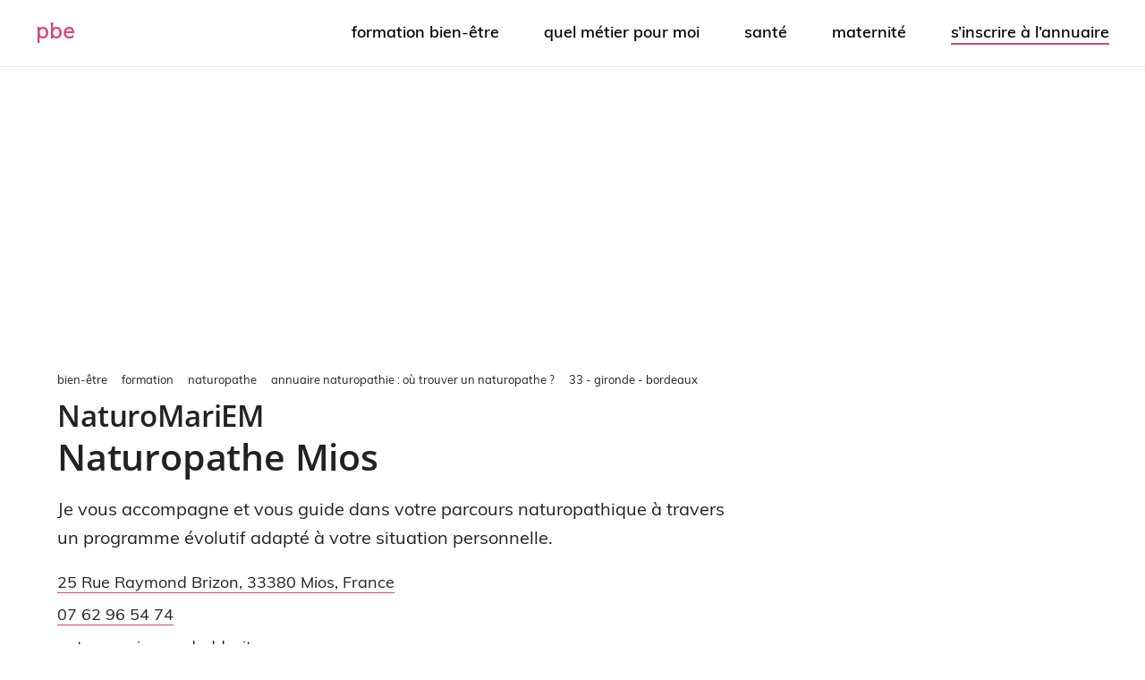

--- FILE ---
content_type: text/html; charset=utf-8
request_url: https://www.google.com/recaptcha/api2/anchor?ar=1&k=6LeJbcQUAAAAAHKbrj3m_1vfCfkB1b2_iteLhnbx&co=aHR0cHM6Ly93d3cucG9ydGFpbGJpZW5ldHJlLmZyOjQ0Mw..&hl=en&v=N67nZn4AqZkNcbeMu4prBgzg&size=invisible&anchor-ms=20000&execute-ms=30000&cb=jo7wu1puctad
body_size: 48539
content:
<!DOCTYPE HTML><html dir="ltr" lang="en"><head><meta http-equiv="Content-Type" content="text/html; charset=UTF-8">
<meta http-equiv="X-UA-Compatible" content="IE=edge">
<title>reCAPTCHA</title>
<style type="text/css">
/* cyrillic-ext */
@font-face {
  font-family: 'Roboto';
  font-style: normal;
  font-weight: 400;
  font-stretch: 100%;
  src: url(//fonts.gstatic.com/s/roboto/v48/KFO7CnqEu92Fr1ME7kSn66aGLdTylUAMa3GUBHMdazTgWw.woff2) format('woff2');
  unicode-range: U+0460-052F, U+1C80-1C8A, U+20B4, U+2DE0-2DFF, U+A640-A69F, U+FE2E-FE2F;
}
/* cyrillic */
@font-face {
  font-family: 'Roboto';
  font-style: normal;
  font-weight: 400;
  font-stretch: 100%;
  src: url(//fonts.gstatic.com/s/roboto/v48/KFO7CnqEu92Fr1ME7kSn66aGLdTylUAMa3iUBHMdazTgWw.woff2) format('woff2');
  unicode-range: U+0301, U+0400-045F, U+0490-0491, U+04B0-04B1, U+2116;
}
/* greek-ext */
@font-face {
  font-family: 'Roboto';
  font-style: normal;
  font-weight: 400;
  font-stretch: 100%;
  src: url(//fonts.gstatic.com/s/roboto/v48/KFO7CnqEu92Fr1ME7kSn66aGLdTylUAMa3CUBHMdazTgWw.woff2) format('woff2');
  unicode-range: U+1F00-1FFF;
}
/* greek */
@font-face {
  font-family: 'Roboto';
  font-style: normal;
  font-weight: 400;
  font-stretch: 100%;
  src: url(//fonts.gstatic.com/s/roboto/v48/KFO7CnqEu92Fr1ME7kSn66aGLdTylUAMa3-UBHMdazTgWw.woff2) format('woff2');
  unicode-range: U+0370-0377, U+037A-037F, U+0384-038A, U+038C, U+038E-03A1, U+03A3-03FF;
}
/* math */
@font-face {
  font-family: 'Roboto';
  font-style: normal;
  font-weight: 400;
  font-stretch: 100%;
  src: url(//fonts.gstatic.com/s/roboto/v48/KFO7CnqEu92Fr1ME7kSn66aGLdTylUAMawCUBHMdazTgWw.woff2) format('woff2');
  unicode-range: U+0302-0303, U+0305, U+0307-0308, U+0310, U+0312, U+0315, U+031A, U+0326-0327, U+032C, U+032F-0330, U+0332-0333, U+0338, U+033A, U+0346, U+034D, U+0391-03A1, U+03A3-03A9, U+03B1-03C9, U+03D1, U+03D5-03D6, U+03F0-03F1, U+03F4-03F5, U+2016-2017, U+2034-2038, U+203C, U+2040, U+2043, U+2047, U+2050, U+2057, U+205F, U+2070-2071, U+2074-208E, U+2090-209C, U+20D0-20DC, U+20E1, U+20E5-20EF, U+2100-2112, U+2114-2115, U+2117-2121, U+2123-214F, U+2190, U+2192, U+2194-21AE, U+21B0-21E5, U+21F1-21F2, U+21F4-2211, U+2213-2214, U+2216-22FF, U+2308-230B, U+2310, U+2319, U+231C-2321, U+2336-237A, U+237C, U+2395, U+239B-23B7, U+23D0, U+23DC-23E1, U+2474-2475, U+25AF, U+25B3, U+25B7, U+25BD, U+25C1, U+25CA, U+25CC, U+25FB, U+266D-266F, U+27C0-27FF, U+2900-2AFF, U+2B0E-2B11, U+2B30-2B4C, U+2BFE, U+3030, U+FF5B, U+FF5D, U+1D400-1D7FF, U+1EE00-1EEFF;
}
/* symbols */
@font-face {
  font-family: 'Roboto';
  font-style: normal;
  font-weight: 400;
  font-stretch: 100%;
  src: url(//fonts.gstatic.com/s/roboto/v48/KFO7CnqEu92Fr1ME7kSn66aGLdTylUAMaxKUBHMdazTgWw.woff2) format('woff2');
  unicode-range: U+0001-000C, U+000E-001F, U+007F-009F, U+20DD-20E0, U+20E2-20E4, U+2150-218F, U+2190, U+2192, U+2194-2199, U+21AF, U+21E6-21F0, U+21F3, U+2218-2219, U+2299, U+22C4-22C6, U+2300-243F, U+2440-244A, U+2460-24FF, U+25A0-27BF, U+2800-28FF, U+2921-2922, U+2981, U+29BF, U+29EB, U+2B00-2BFF, U+4DC0-4DFF, U+FFF9-FFFB, U+10140-1018E, U+10190-1019C, U+101A0, U+101D0-101FD, U+102E0-102FB, U+10E60-10E7E, U+1D2C0-1D2D3, U+1D2E0-1D37F, U+1F000-1F0FF, U+1F100-1F1AD, U+1F1E6-1F1FF, U+1F30D-1F30F, U+1F315, U+1F31C, U+1F31E, U+1F320-1F32C, U+1F336, U+1F378, U+1F37D, U+1F382, U+1F393-1F39F, U+1F3A7-1F3A8, U+1F3AC-1F3AF, U+1F3C2, U+1F3C4-1F3C6, U+1F3CA-1F3CE, U+1F3D4-1F3E0, U+1F3ED, U+1F3F1-1F3F3, U+1F3F5-1F3F7, U+1F408, U+1F415, U+1F41F, U+1F426, U+1F43F, U+1F441-1F442, U+1F444, U+1F446-1F449, U+1F44C-1F44E, U+1F453, U+1F46A, U+1F47D, U+1F4A3, U+1F4B0, U+1F4B3, U+1F4B9, U+1F4BB, U+1F4BF, U+1F4C8-1F4CB, U+1F4D6, U+1F4DA, U+1F4DF, U+1F4E3-1F4E6, U+1F4EA-1F4ED, U+1F4F7, U+1F4F9-1F4FB, U+1F4FD-1F4FE, U+1F503, U+1F507-1F50B, U+1F50D, U+1F512-1F513, U+1F53E-1F54A, U+1F54F-1F5FA, U+1F610, U+1F650-1F67F, U+1F687, U+1F68D, U+1F691, U+1F694, U+1F698, U+1F6AD, U+1F6B2, U+1F6B9-1F6BA, U+1F6BC, U+1F6C6-1F6CF, U+1F6D3-1F6D7, U+1F6E0-1F6EA, U+1F6F0-1F6F3, U+1F6F7-1F6FC, U+1F700-1F7FF, U+1F800-1F80B, U+1F810-1F847, U+1F850-1F859, U+1F860-1F887, U+1F890-1F8AD, U+1F8B0-1F8BB, U+1F8C0-1F8C1, U+1F900-1F90B, U+1F93B, U+1F946, U+1F984, U+1F996, U+1F9E9, U+1FA00-1FA6F, U+1FA70-1FA7C, U+1FA80-1FA89, U+1FA8F-1FAC6, U+1FACE-1FADC, U+1FADF-1FAE9, U+1FAF0-1FAF8, U+1FB00-1FBFF;
}
/* vietnamese */
@font-face {
  font-family: 'Roboto';
  font-style: normal;
  font-weight: 400;
  font-stretch: 100%;
  src: url(//fonts.gstatic.com/s/roboto/v48/KFO7CnqEu92Fr1ME7kSn66aGLdTylUAMa3OUBHMdazTgWw.woff2) format('woff2');
  unicode-range: U+0102-0103, U+0110-0111, U+0128-0129, U+0168-0169, U+01A0-01A1, U+01AF-01B0, U+0300-0301, U+0303-0304, U+0308-0309, U+0323, U+0329, U+1EA0-1EF9, U+20AB;
}
/* latin-ext */
@font-face {
  font-family: 'Roboto';
  font-style: normal;
  font-weight: 400;
  font-stretch: 100%;
  src: url(//fonts.gstatic.com/s/roboto/v48/KFO7CnqEu92Fr1ME7kSn66aGLdTylUAMa3KUBHMdazTgWw.woff2) format('woff2');
  unicode-range: U+0100-02BA, U+02BD-02C5, U+02C7-02CC, U+02CE-02D7, U+02DD-02FF, U+0304, U+0308, U+0329, U+1D00-1DBF, U+1E00-1E9F, U+1EF2-1EFF, U+2020, U+20A0-20AB, U+20AD-20C0, U+2113, U+2C60-2C7F, U+A720-A7FF;
}
/* latin */
@font-face {
  font-family: 'Roboto';
  font-style: normal;
  font-weight: 400;
  font-stretch: 100%;
  src: url(//fonts.gstatic.com/s/roboto/v48/KFO7CnqEu92Fr1ME7kSn66aGLdTylUAMa3yUBHMdazQ.woff2) format('woff2');
  unicode-range: U+0000-00FF, U+0131, U+0152-0153, U+02BB-02BC, U+02C6, U+02DA, U+02DC, U+0304, U+0308, U+0329, U+2000-206F, U+20AC, U+2122, U+2191, U+2193, U+2212, U+2215, U+FEFF, U+FFFD;
}
/* cyrillic-ext */
@font-face {
  font-family: 'Roboto';
  font-style: normal;
  font-weight: 500;
  font-stretch: 100%;
  src: url(//fonts.gstatic.com/s/roboto/v48/KFO7CnqEu92Fr1ME7kSn66aGLdTylUAMa3GUBHMdazTgWw.woff2) format('woff2');
  unicode-range: U+0460-052F, U+1C80-1C8A, U+20B4, U+2DE0-2DFF, U+A640-A69F, U+FE2E-FE2F;
}
/* cyrillic */
@font-face {
  font-family: 'Roboto';
  font-style: normal;
  font-weight: 500;
  font-stretch: 100%;
  src: url(//fonts.gstatic.com/s/roboto/v48/KFO7CnqEu92Fr1ME7kSn66aGLdTylUAMa3iUBHMdazTgWw.woff2) format('woff2');
  unicode-range: U+0301, U+0400-045F, U+0490-0491, U+04B0-04B1, U+2116;
}
/* greek-ext */
@font-face {
  font-family: 'Roboto';
  font-style: normal;
  font-weight: 500;
  font-stretch: 100%;
  src: url(//fonts.gstatic.com/s/roboto/v48/KFO7CnqEu92Fr1ME7kSn66aGLdTylUAMa3CUBHMdazTgWw.woff2) format('woff2');
  unicode-range: U+1F00-1FFF;
}
/* greek */
@font-face {
  font-family: 'Roboto';
  font-style: normal;
  font-weight: 500;
  font-stretch: 100%;
  src: url(//fonts.gstatic.com/s/roboto/v48/KFO7CnqEu92Fr1ME7kSn66aGLdTylUAMa3-UBHMdazTgWw.woff2) format('woff2');
  unicode-range: U+0370-0377, U+037A-037F, U+0384-038A, U+038C, U+038E-03A1, U+03A3-03FF;
}
/* math */
@font-face {
  font-family: 'Roboto';
  font-style: normal;
  font-weight: 500;
  font-stretch: 100%;
  src: url(//fonts.gstatic.com/s/roboto/v48/KFO7CnqEu92Fr1ME7kSn66aGLdTylUAMawCUBHMdazTgWw.woff2) format('woff2');
  unicode-range: U+0302-0303, U+0305, U+0307-0308, U+0310, U+0312, U+0315, U+031A, U+0326-0327, U+032C, U+032F-0330, U+0332-0333, U+0338, U+033A, U+0346, U+034D, U+0391-03A1, U+03A3-03A9, U+03B1-03C9, U+03D1, U+03D5-03D6, U+03F0-03F1, U+03F4-03F5, U+2016-2017, U+2034-2038, U+203C, U+2040, U+2043, U+2047, U+2050, U+2057, U+205F, U+2070-2071, U+2074-208E, U+2090-209C, U+20D0-20DC, U+20E1, U+20E5-20EF, U+2100-2112, U+2114-2115, U+2117-2121, U+2123-214F, U+2190, U+2192, U+2194-21AE, U+21B0-21E5, U+21F1-21F2, U+21F4-2211, U+2213-2214, U+2216-22FF, U+2308-230B, U+2310, U+2319, U+231C-2321, U+2336-237A, U+237C, U+2395, U+239B-23B7, U+23D0, U+23DC-23E1, U+2474-2475, U+25AF, U+25B3, U+25B7, U+25BD, U+25C1, U+25CA, U+25CC, U+25FB, U+266D-266F, U+27C0-27FF, U+2900-2AFF, U+2B0E-2B11, U+2B30-2B4C, U+2BFE, U+3030, U+FF5B, U+FF5D, U+1D400-1D7FF, U+1EE00-1EEFF;
}
/* symbols */
@font-face {
  font-family: 'Roboto';
  font-style: normal;
  font-weight: 500;
  font-stretch: 100%;
  src: url(//fonts.gstatic.com/s/roboto/v48/KFO7CnqEu92Fr1ME7kSn66aGLdTylUAMaxKUBHMdazTgWw.woff2) format('woff2');
  unicode-range: U+0001-000C, U+000E-001F, U+007F-009F, U+20DD-20E0, U+20E2-20E4, U+2150-218F, U+2190, U+2192, U+2194-2199, U+21AF, U+21E6-21F0, U+21F3, U+2218-2219, U+2299, U+22C4-22C6, U+2300-243F, U+2440-244A, U+2460-24FF, U+25A0-27BF, U+2800-28FF, U+2921-2922, U+2981, U+29BF, U+29EB, U+2B00-2BFF, U+4DC0-4DFF, U+FFF9-FFFB, U+10140-1018E, U+10190-1019C, U+101A0, U+101D0-101FD, U+102E0-102FB, U+10E60-10E7E, U+1D2C0-1D2D3, U+1D2E0-1D37F, U+1F000-1F0FF, U+1F100-1F1AD, U+1F1E6-1F1FF, U+1F30D-1F30F, U+1F315, U+1F31C, U+1F31E, U+1F320-1F32C, U+1F336, U+1F378, U+1F37D, U+1F382, U+1F393-1F39F, U+1F3A7-1F3A8, U+1F3AC-1F3AF, U+1F3C2, U+1F3C4-1F3C6, U+1F3CA-1F3CE, U+1F3D4-1F3E0, U+1F3ED, U+1F3F1-1F3F3, U+1F3F5-1F3F7, U+1F408, U+1F415, U+1F41F, U+1F426, U+1F43F, U+1F441-1F442, U+1F444, U+1F446-1F449, U+1F44C-1F44E, U+1F453, U+1F46A, U+1F47D, U+1F4A3, U+1F4B0, U+1F4B3, U+1F4B9, U+1F4BB, U+1F4BF, U+1F4C8-1F4CB, U+1F4D6, U+1F4DA, U+1F4DF, U+1F4E3-1F4E6, U+1F4EA-1F4ED, U+1F4F7, U+1F4F9-1F4FB, U+1F4FD-1F4FE, U+1F503, U+1F507-1F50B, U+1F50D, U+1F512-1F513, U+1F53E-1F54A, U+1F54F-1F5FA, U+1F610, U+1F650-1F67F, U+1F687, U+1F68D, U+1F691, U+1F694, U+1F698, U+1F6AD, U+1F6B2, U+1F6B9-1F6BA, U+1F6BC, U+1F6C6-1F6CF, U+1F6D3-1F6D7, U+1F6E0-1F6EA, U+1F6F0-1F6F3, U+1F6F7-1F6FC, U+1F700-1F7FF, U+1F800-1F80B, U+1F810-1F847, U+1F850-1F859, U+1F860-1F887, U+1F890-1F8AD, U+1F8B0-1F8BB, U+1F8C0-1F8C1, U+1F900-1F90B, U+1F93B, U+1F946, U+1F984, U+1F996, U+1F9E9, U+1FA00-1FA6F, U+1FA70-1FA7C, U+1FA80-1FA89, U+1FA8F-1FAC6, U+1FACE-1FADC, U+1FADF-1FAE9, U+1FAF0-1FAF8, U+1FB00-1FBFF;
}
/* vietnamese */
@font-face {
  font-family: 'Roboto';
  font-style: normal;
  font-weight: 500;
  font-stretch: 100%;
  src: url(//fonts.gstatic.com/s/roboto/v48/KFO7CnqEu92Fr1ME7kSn66aGLdTylUAMa3OUBHMdazTgWw.woff2) format('woff2');
  unicode-range: U+0102-0103, U+0110-0111, U+0128-0129, U+0168-0169, U+01A0-01A1, U+01AF-01B0, U+0300-0301, U+0303-0304, U+0308-0309, U+0323, U+0329, U+1EA0-1EF9, U+20AB;
}
/* latin-ext */
@font-face {
  font-family: 'Roboto';
  font-style: normal;
  font-weight: 500;
  font-stretch: 100%;
  src: url(//fonts.gstatic.com/s/roboto/v48/KFO7CnqEu92Fr1ME7kSn66aGLdTylUAMa3KUBHMdazTgWw.woff2) format('woff2');
  unicode-range: U+0100-02BA, U+02BD-02C5, U+02C7-02CC, U+02CE-02D7, U+02DD-02FF, U+0304, U+0308, U+0329, U+1D00-1DBF, U+1E00-1E9F, U+1EF2-1EFF, U+2020, U+20A0-20AB, U+20AD-20C0, U+2113, U+2C60-2C7F, U+A720-A7FF;
}
/* latin */
@font-face {
  font-family: 'Roboto';
  font-style: normal;
  font-weight: 500;
  font-stretch: 100%;
  src: url(//fonts.gstatic.com/s/roboto/v48/KFO7CnqEu92Fr1ME7kSn66aGLdTylUAMa3yUBHMdazQ.woff2) format('woff2');
  unicode-range: U+0000-00FF, U+0131, U+0152-0153, U+02BB-02BC, U+02C6, U+02DA, U+02DC, U+0304, U+0308, U+0329, U+2000-206F, U+20AC, U+2122, U+2191, U+2193, U+2212, U+2215, U+FEFF, U+FFFD;
}
/* cyrillic-ext */
@font-face {
  font-family: 'Roboto';
  font-style: normal;
  font-weight: 900;
  font-stretch: 100%;
  src: url(//fonts.gstatic.com/s/roboto/v48/KFO7CnqEu92Fr1ME7kSn66aGLdTylUAMa3GUBHMdazTgWw.woff2) format('woff2');
  unicode-range: U+0460-052F, U+1C80-1C8A, U+20B4, U+2DE0-2DFF, U+A640-A69F, U+FE2E-FE2F;
}
/* cyrillic */
@font-face {
  font-family: 'Roboto';
  font-style: normal;
  font-weight: 900;
  font-stretch: 100%;
  src: url(//fonts.gstatic.com/s/roboto/v48/KFO7CnqEu92Fr1ME7kSn66aGLdTylUAMa3iUBHMdazTgWw.woff2) format('woff2');
  unicode-range: U+0301, U+0400-045F, U+0490-0491, U+04B0-04B1, U+2116;
}
/* greek-ext */
@font-face {
  font-family: 'Roboto';
  font-style: normal;
  font-weight: 900;
  font-stretch: 100%;
  src: url(//fonts.gstatic.com/s/roboto/v48/KFO7CnqEu92Fr1ME7kSn66aGLdTylUAMa3CUBHMdazTgWw.woff2) format('woff2');
  unicode-range: U+1F00-1FFF;
}
/* greek */
@font-face {
  font-family: 'Roboto';
  font-style: normal;
  font-weight: 900;
  font-stretch: 100%;
  src: url(//fonts.gstatic.com/s/roboto/v48/KFO7CnqEu92Fr1ME7kSn66aGLdTylUAMa3-UBHMdazTgWw.woff2) format('woff2');
  unicode-range: U+0370-0377, U+037A-037F, U+0384-038A, U+038C, U+038E-03A1, U+03A3-03FF;
}
/* math */
@font-face {
  font-family: 'Roboto';
  font-style: normal;
  font-weight: 900;
  font-stretch: 100%;
  src: url(//fonts.gstatic.com/s/roboto/v48/KFO7CnqEu92Fr1ME7kSn66aGLdTylUAMawCUBHMdazTgWw.woff2) format('woff2');
  unicode-range: U+0302-0303, U+0305, U+0307-0308, U+0310, U+0312, U+0315, U+031A, U+0326-0327, U+032C, U+032F-0330, U+0332-0333, U+0338, U+033A, U+0346, U+034D, U+0391-03A1, U+03A3-03A9, U+03B1-03C9, U+03D1, U+03D5-03D6, U+03F0-03F1, U+03F4-03F5, U+2016-2017, U+2034-2038, U+203C, U+2040, U+2043, U+2047, U+2050, U+2057, U+205F, U+2070-2071, U+2074-208E, U+2090-209C, U+20D0-20DC, U+20E1, U+20E5-20EF, U+2100-2112, U+2114-2115, U+2117-2121, U+2123-214F, U+2190, U+2192, U+2194-21AE, U+21B0-21E5, U+21F1-21F2, U+21F4-2211, U+2213-2214, U+2216-22FF, U+2308-230B, U+2310, U+2319, U+231C-2321, U+2336-237A, U+237C, U+2395, U+239B-23B7, U+23D0, U+23DC-23E1, U+2474-2475, U+25AF, U+25B3, U+25B7, U+25BD, U+25C1, U+25CA, U+25CC, U+25FB, U+266D-266F, U+27C0-27FF, U+2900-2AFF, U+2B0E-2B11, U+2B30-2B4C, U+2BFE, U+3030, U+FF5B, U+FF5D, U+1D400-1D7FF, U+1EE00-1EEFF;
}
/* symbols */
@font-face {
  font-family: 'Roboto';
  font-style: normal;
  font-weight: 900;
  font-stretch: 100%;
  src: url(//fonts.gstatic.com/s/roboto/v48/KFO7CnqEu92Fr1ME7kSn66aGLdTylUAMaxKUBHMdazTgWw.woff2) format('woff2');
  unicode-range: U+0001-000C, U+000E-001F, U+007F-009F, U+20DD-20E0, U+20E2-20E4, U+2150-218F, U+2190, U+2192, U+2194-2199, U+21AF, U+21E6-21F0, U+21F3, U+2218-2219, U+2299, U+22C4-22C6, U+2300-243F, U+2440-244A, U+2460-24FF, U+25A0-27BF, U+2800-28FF, U+2921-2922, U+2981, U+29BF, U+29EB, U+2B00-2BFF, U+4DC0-4DFF, U+FFF9-FFFB, U+10140-1018E, U+10190-1019C, U+101A0, U+101D0-101FD, U+102E0-102FB, U+10E60-10E7E, U+1D2C0-1D2D3, U+1D2E0-1D37F, U+1F000-1F0FF, U+1F100-1F1AD, U+1F1E6-1F1FF, U+1F30D-1F30F, U+1F315, U+1F31C, U+1F31E, U+1F320-1F32C, U+1F336, U+1F378, U+1F37D, U+1F382, U+1F393-1F39F, U+1F3A7-1F3A8, U+1F3AC-1F3AF, U+1F3C2, U+1F3C4-1F3C6, U+1F3CA-1F3CE, U+1F3D4-1F3E0, U+1F3ED, U+1F3F1-1F3F3, U+1F3F5-1F3F7, U+1F408, U+1F415, U+1F41F, U+1F426, U+1F43F, U+1F441-1F442, U+1F444, U+1F446-1F449, U+1F44C-1F44E, U+1F453, U+1F46A, U+1F47D, U+1F4A3, U+1F4B0, U+1F4B3, U+1F4B9, U+1F4BB, U+1F4BF, U+1F4C8-1F4CB, U+1F4D6, U+1F4DA, U+1F4DF, U+1F4E3-1F4E6, U+1F4EA-1F4ED, U+1F4F7, U+1F4F9-1F4FB, U+1F4FD-1F4FE, U+1F503, U+1F507-1F50B, U+1F50D, U+1F512-1F513, U+1F53E-1F54A, U+1F54F-1F5FA, U+1F610, U+1F650-1F67F, U+1F687, U+1F68D, U+1F691, U+1F694, U+1F698, U+1F6AD, U+1F6B2, U+1F6B9-1F6BA, U+1F6BC, U+1F6C6-1F6CF, U+1F6D3-1F6D7, U+1F6E0-1F6EA, U+1F6F0-1F6F3, U+1F6F7-1F6FC, U+1F700-1F7FF, U+1F800-1F80B, U+1F810-1F847, U+1F850-1F859, U+1F860-1F887, U+1F890-1F8AD, U+1F8B0-1F8BB, U+1F8C0-1F8C1, U+1F900-1F90B, U+1F93B, U+1F946, U+1F984, U+1F996, U+1F9E9, U+1FA00-1FA6F, U+1FA70-1FA7C, U+1FA80-1FA89, U+1FA8F-1FAC6, U+1FACE-1FADC, U+1FADF-1FAE9, U+1FAF0-1FAF8, U+1FB00-1FBFF;
}
/* vietnamese */
@font-face {
  font-family: 'Roboto';
  font-style: normal;
  font-weight: 900;
  font-stretch: 100%;
  src: url(//fonts.gstatic.com/s/roboto/v48/KFO7CnqEu92Fr1ME7kSn66aGLdTylUAMa3OUBHMdazTgWw.woff2) format('woff2');
  unicode-range: U+0102-0103, U+0110-0111, U+0128-0129, U+0168-0169, U+01A0-01A1, U+01AF-01B0, U+0300-0301, U+0303-0304, U+0308-0309, U+0323, U+0329, U+1EA0-1EF9, U+20AB;
}
/* latin-ext */
@font-face {
  font-family: 'Roboto';
  font-style: normal;
  font-weight: 900;
  font-stretch: 100%;
  src: url(//fonts.gstatic.com/s/roboto/v48/KFO7CnqEu92Fr1ME7kSn66aGLdTylUAMa3KUBHMdazTgWw.woff2) format('woff2');
  unicode-range: U+0100-02BA, U+02BD-02C5, U+02C7-02CC, U+02CE-02D7, U+02DD-02FF, U+0304, U+0308, U+0329, U+1D00-1DBF, U+1E00-1E9F, U+1EF2-1EFF, U+2020, U+20A0-20AB, U+20AD-20C0, U+2113, U+2C60-2C7F, U+A720-A7FF;
}
/* latin */
@font-face {
  font-family: 'Roboto';
  font-style: normal;
  font-weight: 900;
  font-stretch: 100%;
  src: url(//fonts.gstatic.com/s/roboto/v48/KFO7CnqEu92Fr1ME7kSn66aGLdTylUAMa3yUBHMdazQ.woff2) format('woff2');
  unicode-range: U+0000-00FF, U+0131, U+0152-0153, U+02BB-02BC, U+02C6, U+02DA, U+02DC, U+0304, U+0308, U+0329, U+2000-206F, U+20AC, U+2122, U+2191, U+2193, U+2212, U+2215, U+FEFF, U+FFFD;
}

</style>
<link rel="stylesheet" type="text/css" href="https://www.gstatic.com/recaptcha/releases/N67nZn4AqZkNcbeMu4prBgzg/styles__ltr.css">
<script nonce="k-Ds66by5vz3bJ-PZolAOA" type="text/javascript">window['__recaptcha_api'] = 'https://www.google.com/recaptcha/api2/';</script>
<script type="text/javascript" src="https://www.gstatic.com/recaptcha/releases/N67nZn4AqZkNcbeMu4prBgzg/recaptcha__en.js" nonce="k-Ds66by5vz3bJ-PZolAOA">
      
    </script></head>
<body><div id="rc-anchor-alert" class="rc-anchor-alert"></div>
<input type="hidden" id="recaptcha-token" value="[base64]">
<script type="text/javascript" nonce="k-Ds66by5vz3bJ-PZolAOA">
      recaptcha.anchor.Main.init("[\x22ainput\x22,[\x22bgdata\x22,\x22\x22,\[base64]/[base64]/[base64]/ZyhXLGgpOnEoW04sMjEsbF0sVywwKSxoKSxmYWxzZSxmYWxzZSl9Y2F0Y2goayl7RygzNTgsVyk/[base64]/[base64]/[base64]/[base64]/[base64]/[base64]/[base64]/bmV3IEJbT10oRFswXSk6dz09Mj9uZXcgQltPXShEWzBdLERbMV0pOnc9PTM/bmV3IEJbT10oRFswXSxEWzFdLERbMl0pOnc9PTQ/[base64]/[base64]/[base64]/[base64]/[base64]\\u003d\x22,\[base64]\x22,\[base64]/wqtcw4JBNTMuw6/Dl8KUUjPDthIuwq/[base64]/CiCx5c3VcfXzDpVnDrcOqc8OQw6/Cs8KUwqXChMOewqFrWWcvIhQPbGcNQMOKwpHCiTDDuUswwppPw5bDl8KWw74Gw7PCksKlaQAXw4YRYcKpXjzDtsOvFsKraQx2w6jDlSzDocK+Q0MPAcOGwo/DowUAwpPDkMOhw41rw4zCpAhaPcKtRsOMNnLDhMKWcVRRwr0IYMO5PW/DpHV/wr0jwqQRwrVGSjjCoCjCg1LDqzrDlEzDpcOTAxRPaDUxwrXDrmgEw67CgMOXw5wDwp3DqsOufloNw4puwqVfTcKlOnTCr3nDqsKxXUFSEX3DtsKncC/CsGsTw7Idw7oVKQ8vMF7CusK5cEnCs8KlR8KSQcOlwqZxd8KeX2Anw5HDoUrDuhwOw5wRVQhzw6VzwojDqGvDiT8JClV7w7fDn8KTw6EEwokmP8Kswr0/wpzCrsOCw6vDliXDjMOYw6bCqFwSOgXCs8OCw7dlYsOrw6xMw63CoSR4w4FNQ25LKMOLwoxVwpDCt8KRw75+f8KwHcOLecKiBmxPw4Mzw5/CnMO9w7XCsU7Cn1J4aFA2w5rCnTs9w79bPcKVwrB+QMOsKRdldkAlXsK+wrrChB4bOMKZwoZXWsOeJMKkwpDDk0A8w4/CvsK+wp1ww50hccOXwpzClSDCncKZwrXDlMOOUsKvejfDiSvCqiPDhcK2wp/Cs8Oxw6FYwrs+w4/CrRfCkcOYwpPCqG/DisKjI2oSwrVMw69DbMKdw6M5bcKSw4fDpwnDulXDpQwpw7V6wp7DmxzDvsKOccOTw7bDhcKPwrM+DjbDpyJ+w5xRwr9Qwrhaw5JreMKnOCPCn8O5w6vCl8KUbkhHwoVjRGR6wpXDi3PCsFMZZcKMKXPDqlHDvcOKwq7DiyMlw7XCi8K1w5wRZ8KRwo/[base64]/w5rCpMKWYsOKEsObw4l3wqpIWUjCpRo7PFABwqDDgCc2w4rDrMKew44acid2wrDCucKRXVnCvcKyP8KgFBzDpEEGBRvDp8ONR2pSRMKDHkPDo8KPKsKlRiHDmUAvw7/[base64]/DqUxxw7/Dq17DucKcaTJmw6vCv1NXwrrDoC9DZ3XDqBvCmBbCmMOfwrrDg8OzU3DDlC3DocOqI2xhw7vCjE1cwp14ZsKnLcOgaD1WwqEeWMK1DEIdwpY4wqHDqcKpPcO+IVrCpCDCrAzDq3rDlMKRwrbDrcO4w6U9IMOmIA5/ZVMVNlfCjE3CpTbClVTDtyQcHsKUNcKzwoHCoRXDgmzDqcKQGRbDrsOzM8OcwpvDhcKlCMO8EsK1w5s6Plwew5bDlGbChsKCw77CizjCjnbDkBxBw6/CtsOFwrgWYMKuw43CmB3Dv8O9DCzDn8OXwoMCVGdfC8KOGGFuwp93eMO4woLCjMKHNcOVw4rDv8K/[base64]/Dvm4Iw40XwpFLV8OEw6c0w6PCgyE5XAVkwqLDmErCnmwIw5gMwqHDr8OND8O5w7UFw51obsKww79pwqYWwpHDpnjCqsKkw5NyPSA/[base64]/DsMOXKcOLw4VVw5XCr8KNfsOKbMORXmZEw54NNcKYw6wyw53ClGzDp8KDKcKvw7jDgH7Dgj/CkMK7ZFJzwpAkUB/Csk/DuR7DvcK2DTNAwpzDvkbCnsOYw73ChcKQLD4WUMOHwprCihvDrsKXNGBWw6cKwoDDtkTDlix9BMK2w4HCosOxYFrDn8KDHTjDqsODVT3CpsOeYljCn2stH8K9WcKbwrfCp8KqwqHCnFHDt8KJw5JRdsO3wqtvwrrDkFXChzLCh8K/KxXCtD7CmcKrDB3DhcOWw4zCjl1pC8OwRi/DhsOSR8OIX8K5w5EYw4JdwqbCjcK5wpfCr8KWwpgIwo3CkcOfwp3DgkXDmENELCBOaQccw6h9I8OpwoN9wqLDr1QMCljCllEPw5kWwpZ7wrfDojfCmC8Xw4nCrEMSwpHDn2DDv1VCwo96wrkEw6IxOHTDvcKFScOlwoTCkcOuwp5ZwolicDQgdys/YGnCvAYnfsOBwqvCkgM7KBvDtiorZ8Kqw7fDscKka8OLwr8iw7YnwoPChh15w7liJg1YbidPOsOpC8OOw7FjwqTDqMOswpBfEMKmwo1CCsOTwqsqJDg0wrh9w4/CnsO6L8OZwonDqcOkw7nCrMOtZUcKPAjCtBFnGcO4wprDrhXDhzfDkx7ChcOIwqUwEiTDoGrCq8K0ZsOYw4QUw4Ikw4HCisOUwqlGWB3CrR9XcSchwo7Dm8KkVcOmwpTCsANuwqoPGyfDvcOQZcOMIsKGZMKtw7/CuEl/wrzCv8Okw69dw5HDukvDi8OvXsOow5Utw6vDiyrCg3RSRxfCh8Kaw5tNbGzCuXnDg8KRVkXDkgoWPz3Dij7Ds8O3w7ABZSJDBsOXw4bCvm5AwpzChcOGw6wWwp9jw45OwpQPNMKhwp/[base64]/[base64]/[base64]/Csgp0CMOkOnEpw6xSwpLCp8Kew7PDmcK8cxQIw7bDugQLw5k2AmZBDTvDmkPCnHjDrMOPwpVow4jDgcOCw71fBiokVMOWw5TCkjLDl2HCvcOHP8K/[base64]/[base64]/[base64]/CvMKVwqLDkDEEFMKCHcK5w6/CgMKgPRHCkx1EwrPDgMKywrDDmcKCwqILw6YtwrrDsMOPw5rDj8KiIsKJUDrDjcK3VcKNdGfDocK5QU7Cm8KYYnbCssO2e8OAV8KSwrdfw6pJwo5BwrzCvCzCpMOVC8Kqw7fDm1TDm18aURPCqF4MKUrDpDnCiEvDsynDvMKkw6d3woTCrcObwpk3w4ckXis/wqMDL8OaaMOCEsKFwoAiw6pJw7/[base64]/OAsZecOnPy/Dh1nCqSdJVj0/wpZRwrzCqD7CvjDDiVJfwrPCllrCgEl6wpRWwr/DkBTCj8Kjw4wnV1E5C8OBw5fCmsOrw4DDsMO0wqfCsFojUcOEw6p5w4PDsMK/AkVjwrvDsEA5R8K0w5fCkcO9CcOmwoUYLcODLMKqR2lcw4wJDMO0wofDlAnCucOtdDoLZRkVw6rCmxtZwrPDtzNXWcKhwrJ/VMOQw4PDiFXDtcO+wqvDtQ1aKCbDmsKzNV7Du29aKT/Dr8O4wovDpMOSwqPCuSvCpcKbNzzCtsK6wrwvw4bDo0pCw4MmP8KrbcKzwq3CvsKUdlx9w4zDmAxNQTx/UMKew69lVsOwwrPCqVXDhxVcUcOgXAPCs8OZwo3DpsO1woXDoEUeVSguZQdgAMKcw7YGGCPDv8KTBsKbS2fCkSjCkxHCpcOfw4DCrA/Dn8K5w6bDs8OoCMOVYMOIMkHDtGY9fsOlw5bDlMK/w4LDo8Oaw7MuwqVpw4/[base64]/DncOUHyfCmyvDnnLDrsOSecOWN8OVc8OGwqIHLMOrwo3CrcOyYynCtjIPwoXCnHcDwpdAwpfDjcKzw6wnAcOnwpzDl2LDqXvDl8KmNx1fcsO2w5nCqMKbLXNFw67CgMKdwr1EOsO8wrjDvQxow77Dt1Y3wpHDtRM/[base64]/DuMK6YjjCmk3CjMKcAsOMw5XDlkJTwoPDnMOWw5fCgMOrwprCvn9gRsO+AQtGwq/CgMOjwr3DssOJwoXDlMK/[base64]/Ck2zDhsKQw5TCpMKrwrY4w6LCgkfDuiTChR/DsMO/w4/CjcKhwo84wq99ABVqM19Vw4TCmkrCpnLCnRfCvMKmFBtIYH9SwoM9wotVd8KDw5wgc3vCl8Oiw6zCrcKeTMO6acKew7bCjsK6wpXDrwjCksOSw7XDmsKbLVMcwq/CgMOIwrjCjQphw6zDrsKHw5LCrA0Ow68yH8KxXRLCjsK4wpsMVMOiZ3LDvXBcDkRzasKkw7ZDaSPCkmnChzZCY1hoRCXDn8OfwoLCpnrCuSQscix/wqB/L3M0wo/Cq8KOwqV1w61xw6jDnMKlwqgmw44qwqDDjQzChT/CmcKewqbDpCTCm0XDkMODwr8QwoBJwrx0NsOIwojDgy8TQ8KRw4AFL8OYOMOodcKKcw56B8KHD8OPS3g9bFF/wp9iw4XDris/MMKcWGBWwpEtGlbCnETDmMO4wo1xwrjDtsOow5zDu3zDtRkLwox0O8Oqw7Rtw7rCnsOjP8KXw7XCkRcow5IWH8Kiw6EuZlUPw47Di8KCJMOtw58UTg7CssOIS8Kzw7nCjMOlwqx/KsKNwoPCkMK/acKYXRjDqMOfw7XCpXjDuRTCq8KHwqvDoMKuasOCwr/[base64]/w6Q3Qj8pw6vCnMKNw47DvB/[base64]/DhsO7w48aw53CvcKww47CgzlPw5LDrw/Cn8Klb07DtDPCnRrCrz9EKMKFHk7DlzJzw4dOw6NDwpLCuT9Jw597w6/[base64]/w63ClcKYARNyHVPCkMKSw5DCjAzDlhjCv8KwDy3Dt8OjwqnCtAA4bMOSw6oBTHYPVMK4woPDhzTDhmpGwooPO8KJTAUQwr7DksOgFEsuHVfDscOPFiXDlgbCl8OCbsO0bTghwqZ8AMKbwp3CtjE8JsO2JMK2CUvCuMOmwqJ3w4/Do0/DpcKKwq4GdTZEw6jDpsKpwq98w5RxZMOmRSRpwq3DgMKJY0LDvirDpjlZQ8Ouw71ZHcOpUX13wo/[base64]/[base64]/w6LDtcKtDCM2wpBbw5AoPRZkw4JMN8OTOMO7wrJywox3wrzCscKUwrklKsKNwrfCnMK+F3/[base64]/[base64]/[base64]/DscOmw73CswvDnFzCscO8eMOlTMKDw7R4w7vCtww+H1ZkwqNHwphrPEdzZlZmw4waw7pjw5LDnnoPBnDCpcKqw4dWw7I9w4PDjcK2woPDp8OPa8OrXVxWw4R9w7w1w7sLw7E/wqnDp2bConvCncOww4BHEBF2w6PDnsKgdsOqVWcawrYcOBgTTcOYaTU2bcOvDcO8w6bDrMKPbELCisKuTRdxcHZJw7rCjTfDgQfDpF0kccOwWyrCtmFnTcO7TMOkHMK7w7HDlcK1FEI5wrTCgMOmw58gXjFRAXTClx06w5vDncKCTl/CvntFMjnDu0/[base64]/DgiJQw6/CkGImw6kra3hewqLCjQ7Dr8OGPnRKfFDDi1bDqsKIKF/DgsO5w5ISPTkOwrERXsKvEcKswq97w6kxQcOHYsKAwrFwwqvCpUXCpsKEwolubMOsw6l2SivCpTZmG8O0cMOwVMOEG8KfdnfDiQjDvFHDrkXDgDLDuMOFw71RwrJ0wqbCh8KLw4XCk2lMw6Y7LsKuw5/[base64]/CqmnDt8KwZ8KHw55/bWMCwpwoBkgjdcKhTFMyw4/Dsz5/[base64]/ChUdXw4XCvBtPwoLCpMKzwoHDpsKxPGjCn8KpFjsFwoQywo5Jwr7Cl1HCsyLDjEJERcKVw68Ma8OTwokdT2DDqsOnHiR2AMKow5PDugPCmjUzW2tTw6TCgMOLJcOiw5lzwpFywosEw6R6VMO/w4vDm8OpcXzDgsK7w5rCv8K8bQDCuMKlwqLCknbDoF3Do8OFZxIKRsK3w7cdw7TDiXPDkcOcK8KOX1rDmmPDn8K0H8KTNkUhw6wYV8OpwolbLsOfLRQawq/CsMOkwrtbwqoaa0XDoEx8woHDgcKYwrbDlcKAwq9GFRjCqcKkB0wTwo/[base64]/wrQqwqjCm8OLw4nDqxIVOXDDvXUVwoLCt8KuSsKYwovDrBDCjcKOwqnCksKRK13Ck8OmA18hw71sATjCl8OWw7zDp8O3F19Zw4APw5bDj3FYw4YsWl7ClgRFw4PDml3Dsj/DqsKlYjjDosOZwoPDkcKRwrEvTzMBw6gGFsOVXMObBR7Ch8K3wrbDrMOKAMORw78JPsOBwp/Ci8K0w7FIJcKTUcOdfRDCq8Ovwp14wotBwqvDgV/[base64]/[base64]/Dgm3Ci8K0JzPDsVkJwpjCosOiwosfwrnDtMOowo/DlTTDtEI7d0PCswNnLcKrVMO5w7U8DsKGUMOeRGJ/[base64]/[base64]/DnwHDnsOhwqvDtcOSwr5uITQ6OUBEXWjCiDjDo8Kpw4jDn8KKHMK2w5Fuaj3CjE9xTzXDgA17asO4bsKNZTzDj3LDtSjCim3DoBnCpMOXMHlow4DDn8OxIEPCpMKNacKOwqp+wqfDncOTwpPCt8OWw6DDr8OgSsK5Vn/DgMKaTGoYw4rDgSHDlMKsCMK5wolqwo7CqMKWw4UswrXDl3EUPcOiw60RDFk9eE0qYHEfW8OUw6R7ewDDoEHCkxg9F27ClcO8w556Yl1EwrYtR2h6KS5dw6x/[base64]/DtCbDoHwsZsObwpnChjzCtXwuwpTCv8O8w4rCuMKSEHbCocKMwogAw5TClsORw7rDvBzDlsKjwrXCuz7Cp8KNwqTDpSnDisOqdw/CtcOJwrzDkHzChFbCqwg0wrVWEMOeLcK3wpXCnV3Cr8OJw7RIb8KRwpDClcKUZ0g0wqDDlF/CusKCw7ZrwqwBY8OGN8K+A8KMeC0Dw5dzTsKpw7LCv0jCvzBWwrHClsK+H8O0w6kJf8KRe2EOwp9Ow4MLasKfQsKXVMOfBDMnwprDo8OrAm1PQHl3DntfamrClEAME8OGScO1wqnCrcK/YxhrW8OjH38IXsK9w57Dgjlgwo5RQjTCshdObDvDq8Oqw5zCpsKPBRPCpFJ3IQTCplfDmMKIEHvCqWwbwonCrcK0wpHDoBTDkWcWw5/CjsObwqEhw6PCosOceMOiIMKpw4LCqcOrPB4UKmjCr8ORFcOvwqUqfsK/exDDuMOeW8KkETXCl0zCsMOUwqPCvUTCp8OzFMOew5bDvic9UxnCjwIQwozDmsKBbcOmW8K3QsOtw7vDk0DDlMO7wp/CqsOuDHFMwpLCm8OuwrvDjxEMX8O/w4/CjhZDwrnDoMKGw6bDhMOiwqnDtsKfP8OFwo3DkUrDq3zDvhEMw5ZzwpPCi1ojwr/DosKDw4rCrRkQFgtUXcOtEMKFFsOEDcKjCBJJwo4zw5s9wqFLFXnDrQ84O8KHBsKnw7MXw7TDsMKQRVzCmUAjw5tFwrXCmVNawqdKwp0gGBrDuFl5PmZSw5XDmsOYScKAMFLDr8Owwphiw4zDncOhLsO2wpB+wqUyZjBPwpEKSA/[base64]/Ds8KYw6XDuVk3w6bCvAx/HcKWw4jDkFwjHcOHIHLDqMKbw4XDqcK5FcKGUMOpwqLCujLDgSRkJBPDq8KbCMKqwofDuE3DicKcw5dIw7XClU/ColPCssO2f8OGw4Mle8OUw5vDqMO8w6RkwoXDjUDCtQZNajMwFnkWVcOzcGHCp2TDrMOQworDqsOBw4EJw4DCngxgwqB/wrTDrMKxdjJ9MsO+SsKBUsKOwrnCk8KZwrjCp0fDqVBiRcO0HcKaeMKdEsKsw4bDm2khwrnCg3w5wqo2w7c3w5DDn8KhwpzDhl/Cs0LDksOuHwrDpw3CtcOMK3RYw6x/w5/DusOYw4NWBBvClMOHAxFqE08dAsOJwrRawoZNLjx0w4Vdw4XCgMKRw4DDrsO+wrxoQ8Kpw6Fzw4vDmsO4w456f8O1ajDDuMOtwo1LBMOFw7PDgMO0QsKZw4ZYw4pVw5BFwobDj8OFw4YLw4rCslPDu2oBw5LDim3Ct0dhc2TCmmzDj8Oyw7jCsm3CnsKLw6/CvhvDvMO/YsOQw7PCtMOyIjlOwozDnMOxXlfDslxUw7LCvS5bwqgRBVHDs1xGw48WMCHDkQjDgEvCh1FLFkAQXMONw41EOsKnOADDg8O7wrXDgcO1YMOyR8KhwpvDniLDpcOodm4Ow4/DrSLDlMK/EcOQXsOqwr3DtsKLM8K+w6HDjcOdT8KUw5fCscK7w5fCtsO5RHFtw6rCmFnDoMKiw79yU8KAw7VHYMO2CcO3DgzCl8KxB8OiTsKsw40ya8OVwp/DvWBQwqo7NCEXDMO4fjbCgmFXKcOLXsO4w67DpCfChxzDhmQfwoDCs2Yrwq/[base64]/CgzNZUcKBLQrCn8O6wo1Lwq49KsOgUhrDoSvCoBgAw5s1w4rDhcKaw6XCm1wvfUMvAcKRAsOfJMK2w7/DnwsTwrrCmsOuKj4De8KjWcOKwrnCosKlEDHCtsKBw4pgw7YWaR7DucKmQwnDulRiw4DDn8KgUsKpwojClmAew4PDqsKfN8ObIMOsw4MnDEnCshQTR2hawrjCkXMTOsKGw7XDniHDjcOawqI8Jw3CrD3CnsO5wpRALVpzwpIffmfCqj/Cr8OgFwskwojDhjg5YUMkWUwaZx7DtzNBw7Exw75bF8KJw7ZAc8OBb8Kawotiw7IffBZVw4/DsV5owpV3AsOFw5w9woDDuEPCvSg0ZsOww4Bswr9+XMO9wo/DlibCiSTDu8KVwqXDkSlBZRQTwrXDpTcDw6nCgzXCrlPCmGd7wr8OWcKDwoN8wpFEwqQYJcKpw5bCnMKpw4ZDZUfDnMOvJz4CBMKcYcOhKzLDq8O9NcKtCy5pIcKpR3jCmMKGw5zDh8ObIynDlMOXw6HDkMKyAxY6wqnClRXCm3U5w6AhGsKhw7o/wqc4asKrwpfCvirDiwI/[base64]/CqDdSbMOiY13DvCgfR8KSw75tFXlmR8OUw6d2IcKmGcOADllGJ3jCmsOWUsOobVXCpsO4HjHCkwbDoGwEw6rCgF4NV8OUwrLDkGVFImgzwrPDj8OKZC0cMcOUHMKKwp/CoyXCpcOVHcOzw6VhwpLCkcK8w6/DnFrDp1zDo8OEw5fCoEjCm2XCpsK1w6E1w6Zmwo9XXQ8lw4nDkcKtw408wqPCisORZsOqwoZsC8O4w74FFSfCvXFewqlCwoENw41lwpPCisOGCHvCh1/CvR3CizXDr8KFwqzCtcKPdMOGW8KbfV9tw55kw7DCokvDp8OqAcOSw6ZJw6zDpgBeOSbCl2vCvDlMwoPDgTUZLDTDp8KHaRJTw7JMSMKbA1TCvjxXd8O/w5IVw6LDpMKfLDvDkcKvwp5VM8ONXnLDpB46wrRZw4MbKXEfwpLDvMOGw49vWV88Cz/CqcKZb8KbXcO5w6RJGz8nwqJEw7DCjGcow7HDscKWNMOYS8KiM8KHG1zCsEJXcHjDiMKrwrVNPMOvw7HDqMK6dmjClj/ClMOLDsKgwpc9wrvCq8ODwq3DtcK9XMKCw4PCkW4pUMO+wqXCv8O1b2HDkkd6P8OEFDFzw57DoMKTVVDDhykFTcOyw757anlFQirDq8Ogw7FrSMOCFV3CuH3DosKLw4Iewq51wqvCvFzDp0pqwpzDsMKyw7lCJsKhDsOgITPDtcK+ZUpKwr8TEQk7bk/CrcKDwocfMEx6GcKJwqvCrlHCicKbw5liwopkwqLDsMORBhgEBMO1fUTDvTfDhMOIwrVQNHLDr8KGUWDCu8KpwqQewrYuwo1qWUPDuMO7acKKc8KmIlVRwovDhm5VF0/CgQ9oBcKgLTApwpTCpMKQQkvClsKtZMOYw5/Cj8KbFcOxwroWwrPDmcKFccOkw7TCmsK9eMKfHAPCiR3CmkkbVcOhwqLDqMOAw4wNw4UeMMOPw6Y8HW7Chy1hLsOPLcK0ezUYw4pHW8OUXMKRwpDCscK5w4RxaBDDr8O3wpjCqEzCvDzDt8OwJcK/wqLDj2zDtlLDoWTCtFsSwpMZZMOWw73CnMO4w6kcwqHDvcOmYy5iw6g3U8ODemp3wo0hw7vDmlZbVkXCh2rCpsKdw7loR8OewqRpw4Qyw47Dl8KDDygEw6jCmnJNasKMFMO/KMOJwrjDmAkucMOlwoXCosOOQUdgw5LCqsOLwodYMMOAw7XCkWY/NEfCuEvDkcOWwo04w4jDr8OCwq/[base64]/CucKpRcONwpUFNcKEPcOlwpPChxVoRnU6C8K9w6lZwo9iwqoJw6fDlADDpcOEw4UEw6vCs145w5YcdcOoOX7CrMKvw4bDiAPDhcK4wp/CuRliwqFBwpIPwpAxw6AhAMKCAwPDkEbCpMOGAnjCr8KvwoXCjsO2GSECw73DhTZSSW3DuV/Du0gJwqxFwq7DjcOeKTR4wp4vesKAJ0jDtlBOKsOmwoHCkXTCosKcwq1YUgnCggEqMXLDrEQyw4fDhHB8w43DlsKYGGrDhsOow7vDpGJcDXBkw59HBljCuUxkwozDi8KXw5TDiBjCjMOrbGLCt0vCgQc2JC4Gw54wH8OLDMKUw6TDmy/DuzDCjlt2KXMywrp9M8KSwqE0w5InH3t7GcOoJXDCjcOHfE0mwobCg33ClGDCnhDCo2poGE8kw70aw6/DviPCr3XDjMO6wp4DwpPCiWM5GQ1vw4XChyA4VxMwFhHCucOvw6g8wqIWw4YWIsKpIcKWw4EDwq8KQnrDhcOtw7Bdw7bCrDIxwpYoYMKtw5vDlsKLe8KzOVrDu8OWw6HDsT4+fmYuw48VFMKcOsK/Wh7ClcO7w6jDkMONK8O6Ln81FVQYwqLCtD8Ww7jDo0DCuVEcwqnCqsOlwqjDvDTDlsKOJEs+G8Kxw63Dr15SwoHDvcOawojCrMKLNzXCgEBkKmFgKhfChFbDj23CkHYYwq03w4jDlMO/S30GwpTDtsOJwqUoRkzDgsK4cMOrS8OyP8Kcwp9mEXo7w5JTw7LDqEfDmsKlesKWw6rDlsKjw47DtSAidkl1w4QFKMKTw4NyAxnDokbCnMOvw7PCosKbw5XCp8OkFT/Dg8OhwqTCsELDosOEWUXDoMOuw7TClAvCnRcPwopDw7nDrsOJWCRNMXLCl8OcwrrCucKXXcOlT8OAK8KvYMK4FsOZdQHCuAxrAsKqwp7CncKiwovCs1kyasK4wpvDl8OLZ1AvwozDhMK0OV/CpioAUinCpS8FbMOIVzDDrV0KUCDCs8OEZ27CvQENwplNNsObLcKRw5XDt8O1wqtVwrPDiBvCs8Kfw4jCklIUwq/CjcKWw4tGwoN/[base64]/[base64]/[base64]/[base64]/ZsOgwq7DrwTDrh/CsDnDlgJPVcKdw6Y7wpkiw70Ewqhjwq3ClgjDt3ZNFhJJaRbDlMOKQMOMOFrCp8Kow65rIgcZIMOWwr0mJUoZwqwoBcKJwoIkBQPDpFTCs8KEwphTZ8KDLsOtwp/[base64]/[base64]/[base64]/PsKnV38aw4VOw6LCvcOsecKrw45DPMOwEcKMWgh2woHCgcKWAcKGEMK6ecOfUsOwRcKZGSgvFcKbw6Mtw4fChcKUw45yLlnCgsOPw4HDrh8LCisewqPCsUYzw57Dm2jDtsKswq85VgLCusO8CV3DqMOFcRDClk3CtXd0IsKrw6fCpcKOwpt/[base64]/[base64]/[base64]/[base64]/CqUYewqnCvsKnwo4nw6YXwoDDk8KNSsK7wpzDunRgw58vwqpKw4LDtcK4w74Xw7QxJcOhIwLDtV7DvsOEw4o7w6IGw4Y5w5ZOdgZeBcKwGMKfwqgAMETDixbDl8OQS0w2DcKoCHhjw6A0w7XDj8K4w5DCksKxVsKIdcOWDnfDicKwL8KLw7zCnMKCNMO7wr3CuV/DuWnDuzbDqi8/CMKzAcOIVDzDmMKOK1wdwp3DpT7Cnn8pwoTDo8KJw7EgwqnDqMKmHcKMH8KXJsOEwrYaOifCgnZGZV/CtcOyawcpBcKcwqcCwociEMOdw5RWwq1rwpJNV8OWNcKiw7FJDCp8w74ywoDCu8OfYcO9ZzvCk8ORwp1XwqLDncKnd8OOw4/[base64]/[base64]/ZsOVTcK4w4fCn8O3bgkgZsO5w7zCoi/[base64]/Dq8O4w70IKMOlIcO3KsKTw59kPcKew7jDicOEX8K5wrDChsOXLkfDmcKnw7k8OmXCjTfDuS8SF8ObQGQXw6PClFrDicOVRGPColtZw7MTwq3Do8Kgw4LCm8KHbH/[base64]/[base64]/DucOlwrR2w6HDv8K6wpvDmcOOG3TCpwFJw73CkSPCsknDkMOcw5U0dcKRCMKOKlbCgSgZw4rCs8OMwrVkw6nDvcK9wp7DvGEKKMOCwprCt8K0w7VDUcO/Q1/Co8OMCnvDsMKmcMKmWXdjSkwDw4sEQDl/VMOSPcK6w7TCgsOWw6gpasOIf8KQLmFIFMOVwo/Dh3HCiQLCq3vCn1xWNMKyIsOow5RRw6InwpBhYzzCgcOwKg/Dm8KAKcKmwph8wrtQIcKlwoLCgMKPwoLCiVLDl8KhwpHCp8KmQTjCvUs3dsOVwq7DsMKow5pTKAY1AzLCtytCwqnCkAYLw5fCs8Ojw5LCgcOewqHDsUfDsMO0w5zCunXCk3DCuMKOIgtXwqBlQGvCpsK8w4/[base64]/Ch8KYwq4Swr5QB8OWw64YUnxgWyZew4kkUArDkyMCw5bDo8KsCGIpMcKeBsKuSQ9VwqvCl1V6S0pOJ8KTw7PDmEgswopXw6Z4BGbDo3rClcK1CcKOwpvDtcOZwrTDhsKeHULCvMKNT2nCmsK0wrYfwpHDqsKkw4FnF8OWwqt2wpsSw5/Dui4vw4x4YMOuw5sTLMOuwqPCn8OUw7Nqwq3DnsOpA8OHw6tyw77CmS0wfsOAw547wr7Cs3/CoTrDm2gvw6had17DiXzDgRZNwqfDkMKTQDxQw4gYEBbCkcODw4TCuSfCuyHDvi/[base64]/DhCDDv8K9QhXDmS1kw75Sw5pXw5nCm8KBwqQVXsKlGgjCkBPCmwnChDTCl1xxw6/DpsKOJgYKw6ghTMOuwpcmU8O/XkJHZMKtK8KATMKtwobCrDvDt2Y8I8KpMCjCrsOawpPDhGp7wodwEcOnHcOww7HDmRZ9w4HDuVN9w6/CrMOiwoPDo8O+wqrCgHPDkyZ1w7rCvynCu8K3Fkczw5fDg8ORAkjCtsODw7kVFUjDjnzCpcO7woLCjBJlwo/CiRLCusODw7smwrgDw5TDvhIkGMKJw7rDs1YiUcOvWMKsOz7Cn8KsbyrDk8OAw6Uxwr5TNjHCi8OJwpUNccK/wogFbcOyYcONCMK1Kwp9wow5wrljwobDgmXCp0zCj8OnwrLDssKmcMK/wrLCnQfDscKbbMO3DxIQBWZHIcKDwo7DnzI9w7rDnU/CpQnCgFpUwrfDtMODw7JuKH0ew47CiUbDt8KGIWQWw4VBa8Klw6Jrwp9/w5LDhGzDs09dw5AiwrcOwpbDmsOIwq7DgsKbw6shL8K1w67CmgDCmsOOTX3CuHHCu8O4DA7Ci8KHQUbCn8O9wr8cJgIGwo7Dhm4zU8OPccO2woPCvyHCucKyRMKowr/CgBM9JT/CnBnDjMOZwrkNwqbDkMKxwqfDtjrDnsKZw7/[base64]/DtsKAwqJnK8KuAnhnwq47w6cWI3jCox4ww78Rw7Jlw6/[base64]/DvV7CnjU8Yncmw7tRfcOXMsKrw7lkJ8KjCMOxSSoSw4DCr8Kqw7/[base64]/Cp8OdXj0Nw40GwojCsDoGQA/CggLCusOXworCtSFWZ8KpWsOCwqDDr3nCqRjChcKcIQc7w7Q/[base64]/DqjTDpsO6R21LwpsNAjLDq8OlcsKcwpRiw4l+wrzDs8K/w5IXwqLCh8ObwrTCh2N7XijCtcKUwq7Dsklgw4V8wpTCl1h8wrLCsU3DhsK2w69zwo7Ds8OvwqBTccOKGMKmwrjDpcK9wrNdVH4Xw69bw6XCiCPCiyIrZjkEMl/CssKTCsKKwqZkU8OGecKcURRmZMKrNkZYwppIw5gNaMK4VMO7wq3CtnvCpwsyGsK+wpbDvBMdfMKLDcO3R345w7HDgMOiFUbDosKxw485bhvDhsOvw4txcsO/[base64]/wq/[base64]/[base64]/DgsKrFcOfwpTDsErCh8OSw7TDgiLDlRLCkMOHHsKgw4cgaE9UwooyNBsYw43CusKRw5vDmMKnwpDDhcK0wpBebsOfw6vDjcO/w5YZYy/Dkic1VUY/w5lvw5l5wojDrgvDo3ZGNTTDr8KaDG3CtHDDmMK0NEbCjsKYw7PDusK+PFstB3R9fcKOw5QxWT/CuHgOw5HCnUkLw4EBwoXCs8KnMcOSwpLDlsK7XirCjMOZIsONwqI/w7TChsK6FXbCmHg+w4HClm8LbcO6Fl9xwpXCsMO2w5/[base64]/wqjDpjlGwoY/fBcOFRERw5LCgsKZwqDDpsKmwoZsw7ctVSE7wo5MdTPCtcKZwo/DmMKRw6LCrgjDsVl0w6PDqQ\\u003d\\u003d\x22],null,[\x22conf\x22,null,\x226LeJbcQUAAAAAHKbrj3m_1vfCfkB1b2_iteLhnbx\x22,0,null,null,null,0,[21,125,63,73,95,87,41,43,42,83,102,105,109,121],[7059694,615],0,null,null,null,null,0,null,0,null,700,1,null,0,\[base64]/76lBhnEnQkZnOKMAhmv8xEZ\x22,0,0,null,null,1,null,0,1,null,null,null,0],\x22https://www.portailbienetre.fr:443\x22,null,[3,1,1],null,null,null,1,3600,[\x22https://www.google.com/intl/en/policies/privacy/\x22,\x22https://www.google.com/intl/en/policies/terms/\x22],\x22H8IIu3R4R2Rh3igD1T/f66SPywAxuV8TCq2prWdU5fo\\u003d\x22,1,0,null,1,1769565784212,0,0,[175,174],null,[165,141,151,243,192],\x22RC-pOUPns03nv9_cw\x22,null,null,null,null,null,\x220dAFcWeA4yht5EsHh6a5yj5FHZHVChtI0giaeIAZaPOHCY8Cvxrhuy4ixqBs7GUNoPLAEDnjnXgv1gGYv3Qs5Nx6jzY8SKSFR8UQ\x22,1769648584324]");
    </script></body></html>

--- FILE ---
content_type: text/html; charset=utf-8
request_url: https://www.google.com/recaptcha/api2/aframe
body_size: -248
content:
<!DOCTYPE HTML><html><head><meta http-equiv="content-type" content="text/html; charset=UTF-8"></head><body><script nonce="2PamIBddcY1EFwF0h8qkBQ">/** Anti-fraud and anti-abuse applications only. See google.com/recaptcha */ try{var clients={'sodar':'https://pagead2.googlesyndication.com/pagead/sodar?'};window.addEventListener("message",function(a){try{if(a.source===window.parent){var b=JSON.parse(a.data);var c=clients[b['id']];if(c){var d=document.createElement('img');d.src=c+b['params']+'&rc='+(localStorage.getItem("rc::a")?sessionStorage.getItem("rc::b"):"");window.document.body.appendChild(d);sessionStorage.setItem("rc::e",parseInt(sessionStorage.getItem("rc::e")||0)+1);localStorage.setItem("rc::h",'1769562186327');}}}catch(b){}});window.parent.postMessage("_grecaptcha_ready", "*");}catch(b){}</script></body></html>